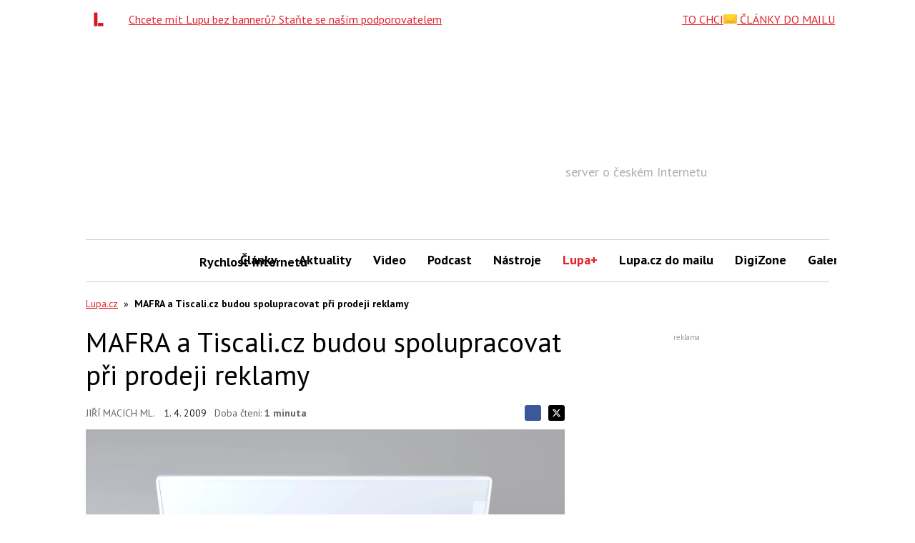

--- FILE ---
content_type: text/html; charset=utf-8
request_url: https://www.google.com/recaptcha/api2/aframe
body_size: 269
content:
<!DOCTYPE HTML><html><head><meta http-equiv="content-type" content="text/html; charset=UTF-8"></head><body><script nonce="VrL_GHaqvCM5wmwLFWJ9Ww">/** Anti-fraud and anti-abuse applications only. See google.com/recaptcha */ try{var clients={'sodar':'https://pagead2.googlesyndication.com/pagead/sodar?'};window.addEventListener("message",function(a){try{if(a.source===window.parent){var b=JSON.parse(a.data);var c=clients[b['id']];if(c){var d=document.createElement('img');d.src=c+b['params']+'&rc='+(localStorage.getItem("rc::a")?sessionStorage.getItem("rc::b"):"");window.document.body.appendChild(d);sessionStorage.setItem("rc::e",parseInt(sessionStorage.getItem("rc::e")||0)+1);localStorage.setItem("rc::h",'1769029133245');}}}catch(b){}});window.parent.postMessage("_grecaptcha_ready", "*");}catch(b){}</script></body></html>